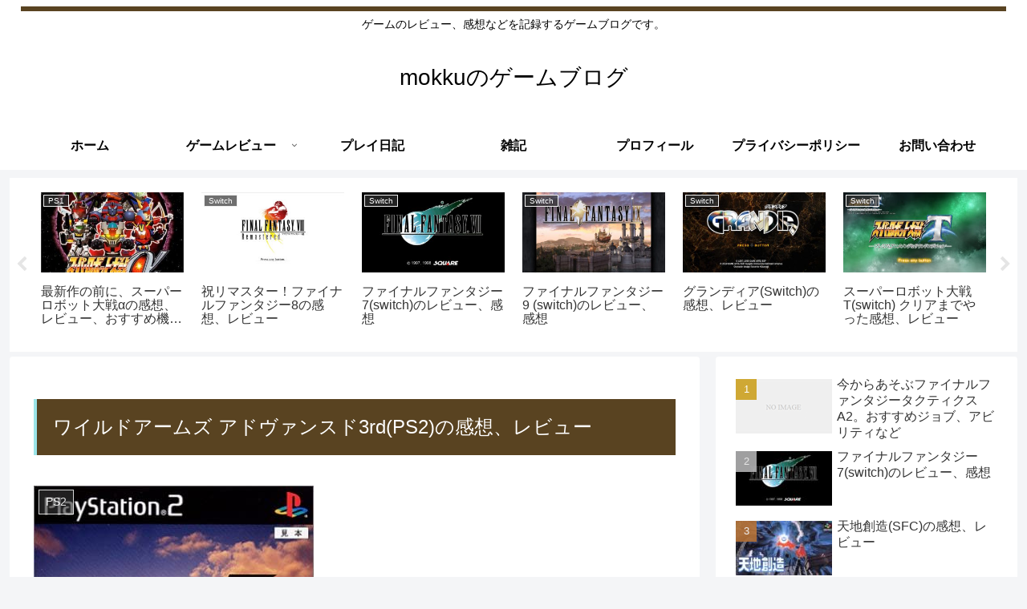

--- FILE ---
content_type: text/html; charset=utf-8
request_url: https://www.google.com/recaptcha/api2/aframe
body_size: 266
content:
<!DOCTYPE HTML><html><head><meta http-equiv="content-type" content="text/html; charset=UTF-8"></head><body><script nonce="iMJrsX49t37c11_6v84eRQ">/** Anti-fraud and anti-abuse applications only. See google.com/recaptcha */ try{var clients={'sodar':'https://pagead2.googlesyndication.com/pagead/sodar?'};window.addEventListener("message",function(a){try{if(a.source===window.parent){var b=JSON.parse(a.data);var c=clients[b['id']];if(c){var d=document.createElement('img');d.src=c+b['params']+'&rc='+(localStorage.getItem("rc::a")?sessionStorage.getItem("rc::b"):"");window.document.body.appendChild(d);sessionStorage.setItem("rc::e",parseInt(sessionStorage.getItem("rc::e")||0)+1);localStorage.setItem("rc::h",'1769031169310');}}}catch(b){}});window.parent.postMessage("_grecaptcha_ready", "*");}catch(b){}</script></body></html>